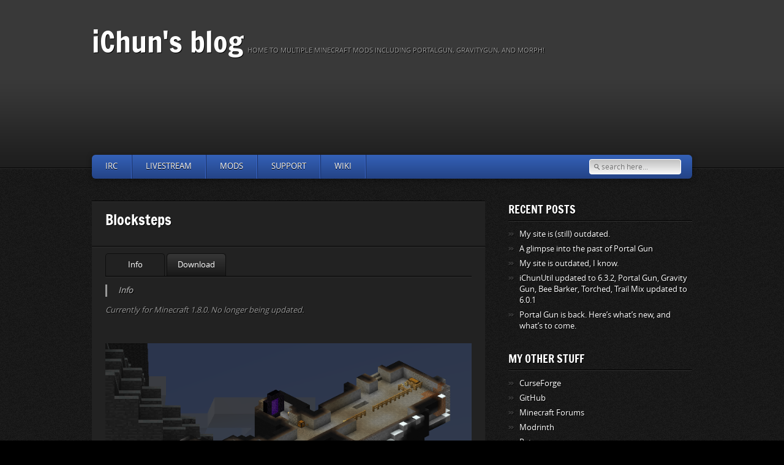

--- FILE ---
content_type: text/html; charset=UTF-8
request_url: https://ichun.me/mods/blocksteps/
body_size: 9297
content:
<!DOCTYPE html>
<html lang="en-US">
<head>
<meta charset="UTF-8" />
<meta name="viewport" content="width=device-width, initial-scale=1, maximum-scale=1">
	<title>iChun&#039;s blog &raquo; Blocksteps</title>
    	<link rel="profile" href="https://gmpg.org/xfn/11" />
	<!-- End Stylesheets -->
	<!--[if lt IE 8]>
	<link rel="stylesheet" href="css/style_ie.css" type="text/css" media="all"  />
	<![endif]-->
	<meta name='robots' content='max-image-preview:large' />
<link rel="alternate" type="application/rss+xml" title="iChun&#039;s blog &raquo; Feed" href="https://ichun.me/feed/" />
<link rel="alternate" type="application/rss+xml" title="iChun&#039;s blog &raquo; Comments Feed" href="https://ichun.me/comments/feed/" />
		<!-- This site uses the Google Analytics by MonsterInsights plugin v8.22.0 - Using Analytics tracking - https://www.monsterinsights.com/ -->
		<!-- Note: MonsterInsights is not currently configured on this site. The site owner needs to authenticate with Google Analytics in the MonsterInsights settings panel. -->
					<!-- No tracking code set -->
				<!-- / Google Analytics by MonsterInsights -->
		<script type="text/javascript">
/* <![CDATA[ */
window._wpemojiSettings = {"baseUrl":"https:\/\/s.w.org\/images\/core\/emoji\/14.0.0\/72x72\/","ext":".png","svgUrl":"https:\/\/s.w.org\/images\/core\/emoji\/14.0.0\/svg\/","svgExt":".svg","source":{"concatemoji":"https:\/\/ichun.me\/wp-includes\/js\/wp-emoji-release.min.js?ver=6.4.5"}};
/*! This file is auto-generated */
!function(i,n){var o,s,e;function c(e){try{var t={supportTests:e,timestamp:(new Date).valueOf()};sessionStorage.setItem(o,JSON.stringify(t))}catch(e){}}function p(e,t,n){e.clearRect(0,0,e.canvas.width,e.canvas.height),e.fillText(t,0,0);var t=new Uint32Array(e.getImageData(0,0,e.canvas.width,e.canvas.height).data),r=(e.clearRect(0,0,e.canvas.width,e.canvas.height),e.fillText(n,0,0),new Uint32Array(e.getImageData(0,0,e.canvas.width,e.canvas.height).data));return t.every(function(e,t){return e===r[t]})}function u(e,t,n){switch(t){case"flag":return n(e,"\ud83c\udff3\ufe0f\u200d\u26a7\ufe0f","\ud83c\udff3\ufe0f\u200b\u26a7\ufe0f")?!1:!n(e,"\ud83c\uddfa\ud83c\uddf3","\ud83c\uddfa\u200b\ud83c\uddf3")&&!n(e,"\ud83c\udff4\udb40\udc67\udb40\udc62\udb40\udc65\udb40\udc6e\udb40\udc67\udb40\udc7f","\ud83c\udff4\u200b\udb40\udc67\u200b\udb40\udc62\u200b\udb40\udc65\u200b\udb40\udc6e\u200b\udb40\udc67\u200b\udb40\udc7f");case"emoji":return!n(e,"\ud83e\udef1\ud83c\udffb\u200d\ud83e\udef2\ud83c\udfff","\ud83e\udef1\ud83c\udffb\u200b\ud83e\udef2\ud83c\udfff")}return!1}function f(e,t,n){var r="undefined"!=typeof WorkerGlobalScope&&self instanceof WorkerGlobalScope?new OffscreenCanvas(300,150):i.createElement("canvas"),a=r.getContext("2d",{willReadFrequently:!0}),o=(a.textBaseline="top",a.font="600 32px Arial",{});return e.forEach(function(e){o[e]=t(a,e,n)}),o}function t(e){var t=i.createElement("script");t.src=e,t.defer=!0,i.head.appendChild(t)}"undefined"!=typeof Promise&&(o="wpEmojiSettingsSupports",s=["flag","emoji"],n.supports={everything:!0,everythingExceptFlag:!0},e=new Promise(function(e){i.addEventListener("DOMContentLoaded",e,{once:!0})}),new Promise(function(t){var n=function(){try{var e=JSON.parse(sessionStorage.getItem(o));if("object"==typeof e&&"number"==typeof e.timestamp&&(new Date).valueOf()<e.timestamp+604800&&"object"==typeof e.supportTests)return e.supportTests}catch(e){}return null}();if(!n){if("undefined"!=typeof Worker&&"undefined"!=typeof OffscreenCanvas&&"undefined"!=typeof URL&&URL.createObjectURL&&"undefined"!=typeof Blob)try{var e="postMessage("+f.toString()+"("+[JSON.stringify(s),u.toString(),p.toString()].join(",")+"));",r=new Blob([e],{type:"text/javascript"}),a=new Worker(URL.createObjectURL(r),{name:"wpTestEmojiSupports"});return void(a.onmessage=function(e){c(n=e.data),a.terminate(),t(n)})}catch(e){}c(n=f(s,u,p))}t(n)}).then(function(e){for(var t in e)n.supports[t]=e[t],n.supports.everything=n.supports.everything&&n.supports[t],"flag"!==t&&(n.supports.everythingExceptFlag=n.supports.everythingExceptFlag&&n.supports[t]);n.supports.everythingExceptFlag=n.supports.everythingExceptFlag&&!n.supports.flag,n.DOMReady=!1,n.readyCallback=function(){n.DOMReady=!0}}).then(function(){return e}).then(function(){var e;n.supports.everything||(n.readyCallback(),(e=n.source||{}).concatemoji?t(e.concatemoji):e.wpemoji&&e.twemoji&&(t(e.twemoji),t(e.wpemoji)))}))}((window,document),window._wpemojiSettings);
/* ]]> */
</script>
<style id='wp-emoji-styles-inline-css' type='text/css'>

	img.wp-smiley, img.emoji {
		display: inline !important;
		border: none !important;
		box-shadow: none !important;
		height: 1em !important;
		width: 1em !important;
		margin: 0 0.07em !important;
		vertical-align: -0.1em !important;
		background: none !important;
		padding: 0 !important;
	}
</style>
<link rel='stylesheet' id='wp-block-library-css' href='https://ichun.me/wp-includes/css/dist/block-library/style.min.css?ver=6.4.5' type='text/css' media='all' />
<style id='classic-theme-styles-inline-css' type='text/css'>
/*! This file is auto-generated */
.wp-block-button__link{color:#fff;background-color:#32373c;border-radius:9999px;box-shadow:none;text-decoration:none;padding:calc(.667em + 2px) calc(1.333em + 2px);font-size:1.125em}.wp-block-file__button{background:#32373c;color:#fff;text-decoration:none}
</style>
<style id='global-styles-inline-css' type='text/css'>
body{--wp--preset--color--black: #000000;--wp--preset--color--cyan-bluish-gray: #abb8c3;--wp--preset--color--white: #ffffff;--wp--preset--color--pale-pink: #f78da7;--wp--preset--color--vivid-red: #cf2e2e;--wp--preset--color--luminous-vivid-orange: #ff6900;--wp--preset--color--luminous-vivid-amber: #fcb900;--wp--preset--color--light-green-cyan: #7bdcb5;--wp--preset--color--vivid-green-cyan: #00d084;--wp--preset--color--pale-cyan-blue: #8ed1fc;--wp--preset--color--vivid-cyan-blue: #0693e3;--wp--preset--color--vivid-purple: #9b51e0;--wp--preset--gradient--vivid-cyan-blue-to-vivid-purple: linear-gradient(135deg,rgba(6,147,227,1) 0%,rgb(155,81,224) 100%);--wp--preset--gradient--light-green-cyan-to-vivid-green-cyan: linear-gradient(135deg,rgb(122,220,180) 0%,rgb(0,208,130) 100%);--wp--preset--gradient--luminous-vivid-amber-to-luminous-vivid-orange: linear-gradient(135deg,rgba(252,185,0,1) 0%,rgba(255,105,0,1) 100%);--wp--preset--gradient--luminous-vivid-orange-to-vivid-red: linear-gradient(135deg,rgba(255,105,0,1) 0%,rgb(207,46,46) 100%);--wp--preset--gradient--very-light-gray-to-cyan-bluish-gray: linear-gradient(135deg,rgb(238,238,238) 0%,rgb(169,184,195) 100%);--wp--preset--gradient--cool-to-warm-spectrum: linear-gradient(135deg,rgb(74,234,220) 0%,rgb(151,120,209) 20%,rgb(207,42,186) 40%,rgb(238,44,130) 60%,rgb(251,105,98) 80%,rgb(254,248,76) 100%);--wp--preset--gradient--blush-light-purple: linear-gradient(135deg,rgb(255,206,236) 0%,rgb(152,150,240) 100%);--wp--preset--gradient--blush-bordeaux: linear-gradient(135deg,rgb(254,205,165) 0%,rgb(254,45,45) 50%,rgb(107,0,62) 100%);--wp--preset--gradient--luminous-dusk: linear-gradient(135deg,rgb(255,203,112) 0%,rgb(199,81,192) 50%,rgb(65,88,208) 100%);--wp--preset--gradient--pale-ocean: linear-gradient(135deg,rgb(255,245,203) 0%,rgb(182,227,212) 50%,rgb(51,167,181) 100%);--wp--preset--gradient--electric-grass: linear-gradient(135deg,rgb(202,248,128) 0%,rgb(113,206,126) 100%);--wp--preset--gradient--midnight: linear-gradient(135deg,rgb(2,3,129) 0%,rgb(40,116,252) 100%);--wp--preset--font-size--small: 13px;--wp--preset--font-size--medium: 20px;--wp--preset--font-size--large: 36px;--wp--preset--font-size--x-large: 42px;--wp--preset--spacing--20: 0.44rem;--wp--preset--spacing--30: 0.67rem;--wp--preset--spacing--40: 1rem;--wp--preset--spacing--50: 1.5rem;--wp--preset--spacing--60: 2.25rem;--wp--preset--spacing--70: 3.38rem;--wp--preset--spacing--80: 5.06rem;--wp--preset--shadow--natural: 6px 6px 9px rgba(0, 0, 0, 0.2);--wp--preset--shadow--deep: 12px 12px 50px rgba(0, 0, 0, 0.4);--wp--preset--shadow--sharp: 6px 6px 0px rgba(0, 0, 0, 0.2);--wp--preset--shadow--outlined: 6px 6px 0px -3px rgba(255, 255, 255, 1), 6px 6px rgba(0, 0, 0, 1);--wp--preset--shadow--crisp: 6px 6px 0px rgba(0, 0, 0, 1);}:where(.is-layout-flex){gap: 0.5em;}:where(.is-layout-grid){gap: 0.5em;}body .is-layout-flow > .alignleft{float: left;margin-inline-start: 0;margin-inline-end: 2em;}body .is-layout-flow > .alignright{float: right;margin-inline-start: 2em;margin-inline-end: 0;}body .is-layout-flow > .aligncenter{margin-left: auto !important;margin-right: auto !important;}body .is-layout-constrained > .alignleft{float: left;margin-inline-start: 0;margin-inline-end: 2em;}body .is-layout-constrained > .alignright{float: right;margin-inline-start: 2em;margin-inline-end: 0;}body .is-layout-constrained > .aligncenter{margin-left: auto !important;margin-right: auto !important;}body .is-layout-constrained > :where(:not(.alignleft):not(.alignright):not(.alignfull)){max-width: var(--wp--style--global--content-size);margin-left: auto !important;margin-right: auto !important;}body .is-layout-constrained > .alignwide{max-width: var(--wp--style--global--wide-size);}body .is-layout-flex{display: flex;}body .is-layout-flex{flex-wrap: wrap;align-items: center;}body .is-layout-flex > *{margin: 0;}body .is-layout-grid{display: grid;}body .is-layout-grid > *{margin: 0;}:where(.wp-block-columns.is-layout-flex){gap: 2em;}:where(.wp-block-columns.is-layout-grid){gap: 2em;}:where(.wp-block-post-template.is-layout-flex){gap: 1.25em;}:where(.wp-block-post-template.is-layout-grid){gap: 1.25em;}.has-black-color{color: var(--wp--preset--color--black) !important;}.has-cyan-bluish-gray-color{color: var(--wp--preset--color--cyan-bluish-gray) !important;}.has-white-color{color: var(--wp--preset--color--white) !important;}.has-pale-pink-color{color: var(--wp--preset--color--pale-pink) !important;}.has-vivid-red-color{color: var(--wp--preset--color--vivid-red) !important;}.has-luminous-vivid-orange-color{color: var(--wp--preset--color--luminous-vivid-orange) !important;}.has-luminous-vivid-amber-color{color: var(--wp--preset--color--luminous-vivid-amber) !important;}.has-light-green-cyan-color{color: var(--wp--preset--color--light-green-cyan) !important;}.has-vivid-green-cyan-color{color: var(--wp--preset--color--vivid-green-cyan) !important;}.has-pale-cyan-blue-color{color: var(--wp--preset--color--pale-cyan-blue) !important;}.has-vivid-cyan-blue-color{color: var(--wp--preset--color--vivid-cyan-blue) !important;}.has-vivid-purple-color{color: var(--wp--preset--color--vivid-purple) !important;}.has-black-background-color{background-color: var(--wp--preset--color--black) !important;}.has-cyan-bluish-gray-background-color{background-color: var(--wp--preset--color--cyan-bluish-gray) !important;}.has-white-background-color{background-color: var(--wp--preset--color--white) !important;}.has-pale-pink-background-color{background-color: var(--wp--preset--color--pale-pink) !important;}.has-vivid-red-background-color{background-color: var(--wp--preset--color--vivid-red) !important;}.has-luminous-vivid-orange-background-color{background-color: var(--wp--preset--color--luminous-vivid-orange) !important;}.has-luminous-vivid-amber-background-color{background-color: var(--wp--preset--color--luminous-vivid-amber) !important;}.has-light-green-cyan-background-color{background-color: var(--wp--preset--color--light-green-cyan) !important;}.has-vivid-green-cyan-background-color{background-color: var(--wp--preset--color--vivid-green-cyan) !important;}.has-pale-cyan-blue-background-color{background-color: var(--wp--preset--color--pale-cyan-blue) !important;}.has-vivid-cyan-blue-background-color{background-color: var(--wp--preset--color--vivid-cyan-blue) !important;}.has-vivid-purple-background-color{background-color: var(--wp--preset--color--vivid-purple) !important;}.has-black-border-color{border-color: var(--wp--preset--color--black) !important;}.has-cyan-bluish-gray-border-color{border-color: var(--wp--preset--color--cyan-bluish-gray) !important;}.has-white-border-color{border-color: var(--wp--preset--color--white) !important;}.has-pale-pink-border-color{border-color: var(--wp--preset--color--pale-pink) !important;}.has-vivid-red-border-color{border-color: var(--wp--preset--color--vivid-red) !important;}.has-luminous-vivid-orange-border-color{border-color: var(--wp--preset--color--luminous-vivid-orange) !important;}.has-luminous-vivid-amber-border-color{border-color: var(--wp--preset--color--luminous-vivid-amber) !important;}.has-light-green-cyan-border-color{border-color: var(--wp--preset--color--light-green-cyan) !important;}.has-vivid-green-cyan-border-color{border-color: var(--wp--preset--color--vivid-green-cyan) !important;}.has-pale-cyan-blue-border-color{border-color: var(--wp--preset--color--pale-cyan-blue) !important;}.has-vivid-cyan-blue-border-color{border-color: var(--wp--preset--color--vivid-cyan-blue) !important;}.has-vivid-purple-border-color{border-color: var(--wp--preset--color--vivid-purple) !important;}.has-vivid-cyan-blue-to-vivid-purple-gradient-background{background: var(--wp--preset--gradient--vivid-cyan-blue-to-vivid-purple) !important;}.has-light-green-cyan-to-vivid-green-cyan-gradient-background{background: var(--wp--preset--gradient--light-green-cyan-to-vivid-green-cyan) !important;}.has-luminous-vivid-amber-to-luminous-vivid-orange-gradient-background{background: var(--wp--preset--gradient--luminous-vivid-amber-to-luminous-vivid-orange) !important;}.has-luminous-vivid-orange-to-vivid-red-gradient-background{background: var(--wp--preset--gradient--luminous-vivid-orange-to-vivid-red) !important;}.has-very-light-gray-to-cyan-bluish-gray-gradient-background{background: var(--wp--preset--gradient--very-light-gray-to-cyan-bluish-gray) !important;}.has-cool-to-warm-spectrum-gradient-background{background: var(--wp--preset--gradient--cool-to-warm-spectrum) !important;}.has-blush-light-purple-gradient-background{background: var(--wp--preset--gradient--blush-light-purple) !important;}.has-blush-bordeaux-gradient-background{background: var(--wp--preset--gradient--blush-bordeaux) !important;}.has-luminous-dusk-gradient-background{background: var(--wp--preset--gradient--luminous-dusk) !important;}.has-pale-ocean-gradient-background{background: var(--wp--preset--gradient--pale-ocean) !important;}.has-electric-grass-gradient-background{background: var(--wp--preset--gradient--electric-grass) !important;}.has-midnight-gradient-background{background: var(--wp--preset--gradient--midnight) !important;}.has-small-font-size{font-size: var(--wp--preset--font-size--small) !important;}.has-medium-font-size{font-size: var(--wp--preset--font-size--medium) !important;}.has-large-font-size{font-size: var(--wp--preset--font-size--large) !important;}.has-x-large-font-size{font-size: var(--wp--preset--font-size--x-large) !important;}
.wp-block-navigation a:where(:not(.wp-element-button)){color: inherit;}
:where(.wp-block-post-template.is-layout-flex){gap: 1.25em;}:where(.wp-block-post-template.is-layout-grid){gap: 1.25em;}
:where(.wp-block-columns.is-layout-flex){gap: 2em;}:where(.wp-block-columns.is-layout-grid){gap: 2em;}
.wp-block-pullquote{font-size: 1.5em;line-height: 1.6;}
</style>
<link rel='stylesheet' id='default_stylesheet-css' href='https://ichun.me/wp-content/themes/gamepress/style.css?ver=6.4.5' type='text/css' media='all' />
<link rel='stylesheet' id='dark_stylesheet-css' href='https://ichun.me/wp-content/themes/gamepress/css/dark.css?ver=6.4.5' type='text/css' media='all' />
<link rel='stylesheet' id='color_scheme-css' href='https://ichun.me/wp-content/themes/gamepress/images/blue/style.css?ver=6.4.5' type='text/css' media='all' />
<script type="text/javascript" src="https://ichun.me/wp-includes/js/jquery/jquery.min.js?ver=3.7.1" id="jquery-core-js"></script>
<script type="text/javascript" src="https://ichun.me/wp-includes/js/jquery/jquery-migrate.min.js?ver=3.4.1" id="jquery-migrate-js"></script>
<script type="text/javascript" id="en-spam-js-extra">
/* <![CDATA[ */
var data = {"hash":"66853fe42777604e833e9f6e94211ee2"};
/* ]]> */
</script>
<script type="text/javascript" src="https://ichun.me/wp-content/plugins/en-spam/en-spam.js?ver=6.4.5" id="en-spam-js"></script>
<script type="text/javascript" src="https://ichun.me/wp-content/themes/gamepress/js/gamepress.js?ver=6.4.5" id="gamepress-js"></script>
<script type="text/javascript" src="https://ichun.me/wp-content/themes/gamepress/js/jquery.tools.min.js?ver=6.4.5" id="jquery_tools-js"></script>
<script type="text/javascript" src="https://ichun.me/wp-content/themes/gamepress/js/jquery.easing.1.3.js?ver=6.4.5" id="easing-js"></script>
<script type="text/javascript" src="https://ichun.me/wp-content/themes/gamepress/js/modernizr-custom.min.js?ver=6.4.5" id="modernizr-js"></script>
<script type="text/javascript" src="https://ichun.me/wp-content/themes/gamepress/js/jquery.placeholder.min.js?ver=6.4.5" id="placeholder-js"></script>
<link rel="https://api.w.org/" href="https://ichun.me/wp-json/" /><link rel="alternate" type="application/json" href="https://ichun.me/wp-json/wp/v2/pages/1939" /><link rel="canonical" href="https://ichun.me/mods/blocksteps/" />
<link rel='shortlink' href='https://ichun.me/?p=1939' />
<link rel="alternate" type="application/json+oembed" href="https://ichun.me/wp-json/oembed/1.0/embed?url=https%3A%2F%2Fichun.me%2Fmods%2Fblocksteps%2F" />
<link rel="alternate" type="text/xml+oembed" href="https://ichun.me/wp-json/oembed/1.0/embed?url=https%3A%2F%2Fichun.me%2Fmods%2Fblocksteps%2F&#038;format=xml" />
<script type="text/javascript" src="https://ichun.me/wp-content/plugins/ncode-image-resizer/js/ncode_imageresizer.js?v=1.0.1"></script>
<script type="text/javascript" src="https://ichun.me/wp-content/plugins/ncode-image-resizer/js/tinybox.js?v=1.0"></script>
<style type="text/css">table.ncode_imageresizer_warning {background: #FFFFE0;color:#333333;border: 1px solid #E6DB55;cursor: pointer;}table.ncode_imageresizer_warning td {font-size: 10px;vertical-align: middle;text-decoration: none; text-align:left; font-family:Verdana, Geneva, sans-serif;}table.ncode_imageresizer_warning td.td1 {padding: 5px;}table.ncode_imageresizer_warning td.td1 {padding: 2px;}
#tinybox {position:absolute; display:none; padding:10px; background:#fff url(https://ichun.me/wp-content/plugins/ncode-image-resizer/images/preload.gif) no-repeat 50% 50%; border:10px solid #e3e3e3; z-index:2000}#tinymask {position:absolute; display:none; top:0; left:0; height:100%; width:100%; background:#000; z-index:1500}#tinycontent {background:#fff}
</style>
<script type="text/javascript">
NcodeImageResizer.MODE = 'tinybox';
NcodeImageResizer.MAXWIDTH = 600;
NcodeImageResizer.MAXHEIGHT = '';
NcodeImageResizer.BBURL = 'https://ichun.me/wp-content/plugins/ncode-image-resizer/images/uyari.gif';
var vbphrase=new Array;
vbphrase['ncode_imageresizer_warning_small'] = 'Click this bar to view the full image.';
vbphrase['ncode_imageresizer_warning_filesize'] = 'This image has been resized. Click this bar to view the full image. The original image is sized %1$sx%2$spx and weights %3$sKB.';
vbphrase['ncode_imageresizer_warning_no_filesize'] = 'This image has been resized. Click this bar to view the full image. The original image is sized %1$sx%2$spx.';
vbphrase['ncode_imageresizer_warning_fullsize'] = 'Click this bar to view the small image.';
</script>
<style type="text/css" id="custom-background-css">
body.custom-background { background-image: url("https://ichun.me/wp-content/themes/gamepress/images/body-bg1.png"); background-position: left top; background-size: auto; background-repeat: repeat; background-attachment: scroll; }
</style>
	</head>

<body class="page-template-default page page-id-1939 page-child parent-pageid-9 custom-background">

<!-- PAGE -->
<div id="page">
	<!-- HEADER -->
	<header id="header">
        <div id="header-inner">
		<div id="logo">
							<h1 id="site-title"><a href="https://ichun.me/" title="iChun&#039;s blog - Home to multiple minecraft mods including PortalGun, GravityGun, and Morph!" rel="home">iChun&#039;s blog</a></h1><p>Home to multiple minecraft mods including PortalGun, GravityGun, and Morph!</p>
					
		</div>
        		<div class="clear"></div>
		
<div id="padding" style="padding-top:20px;"></div>
<h3 class="widget-title"></h3>
<div style="width: 728px; height: 105px; margin-left: auto; margin-right: auto;"> <script type="text/javascript"><!--
google_ad_client = "ca-pub-8450024604281848";
/* Header */
google_ad_slot = "2590080194";
google_ad_width = 728;
google_ad_height = 90;
//-->
</script>
<script type="text/javascript"
src="https://pagead2.googlesyndication.com/pagead/show_ads.js">
</script> </div>
<h3 class="widget-title"></h3>

		<nav>
							<ul class="nav" id="primary-nav">
					<li class="page_item page-item-54"><a href="https://ichun.me/irc/">IRC</a></li>
<li class="page_item page-item-290"><a href="https://ichun.me/livestream/">LiveStream</a></li>
<li class="page_item page-item-9 page_item_has_children current_page_ancestor current_page_parent"><a href="https://ichun.me/mods/">Mods</a>
<ul class='children'>
	<li class="page_item page-item-840"><a href="https://ichun.me/mods/attachable-grinder/">Attachable Grinder</a></li>
	<li class="page_item page-item-87"><a href="https://ichun.me/mods/back-tools/">Back Tools</a></li>
	<li class="page_item page-item-1942"><a href="https://ichun.me/mods/bee-barker/">Bee Barker</a></li>
	<li class="page_item page-item-1963"><a href="https://ichun.me/mods/better-than-bunnies/">Better Than Bunnies</a></li>
	<li class="page_item page-item-2087"><a href="https://ichun.me/mods/better-than-llamas/">Better Than Llamas</a></li>
	<li class="page_item page-item-1939 current_page_item"><a href="https://ichun.me/mods/blocksteps/" aria-current="page">Blocksteps</a></li>
	<li class="page_item page-item-597"><a href="https://ichun.me/mods/death-counter/">Death Counter</a></li>
	<li class="page_item page-item-1890"><a href="https://ichun.me/mods/ding/">Ding</a></li>
	<li class="page_item page-item-2038"><a href="https://ichun.me/mods/googly-eyes/">Googly Eyes</a></li>
	<li class="page_item page-item-364"><a href="https://ichun.me/mods/gravity-gun/">Gravity Gun</a></li>
	<li class="page_item page-item-1692"><a href="https://ichun.me/mods/guilt-trip/">Guilt Trip</a></li>
	<li class="page_item page-item-800 page_item_has_children"><a href="https://ichun.me/mods/hats/">Hats</a>
	<ul class='children'>
		<li class="page_item page-item-868"><a href="https://ichun.me/mods/hats/hat-stand/">Hat Stand</a></li>
	</ul>
</li>
	<li class="page_item page-item-733 page_item_has_children"><a href="https://ichun.me/mods/ichunutil/">iChunUtil</a>
	<ul class='children'>
		<li class="page_item page-item-1801"><a href="https://ichun.me/mods/ichunutil/end-user-license-agreement/">End User License Agreement</a></li>
	</ul>
</li>
	<li class="page_item page-item-922"><a href="https://ichun.me/mods/interdimensional-gates/">Interdimensional Gates</a></li>
	<li class="page_item page-item-1832"><a href="https://ichun.me/mods/keygrip-mocap/">Keygrip &#8211; Mocap</a></li>
	<li class="page_item page-item-1921"><a href="https://ichun.me/mods/limited-lives/">Limited Lives</a></li>
	<li class="page_item page-item-109"><a href="https://ichun.me/mods/mob-amputation/">Mob Amputation</a></li>
	<li class="page_item page-item-139"><a href="https://ichun.me/mods/mob-dismemberment/">Mob Dismemberment</a></li>
	<li class="page_item page-item-1080"><a href="https://ichun.me/mods/morph/">Morph</a></li>
	<li class="page_item page-item-1461"><a href="https://ichun.me/mods/picture-in-picture-pip/">Picture-in-Picture (PiP)</a></li>
	<li class="page_item page-item-43 page_item_has_children"><a href="https://ichun.me/mods/portalgun/">PortalGun</a>
	<ul class='children'>
		<li class="page_item page-item-172"><a href="https://ichun.me/mods/portalgun/info/"><!--1-->Info</a></li>
		<li class="page_item page-item-188"><a href="https://ichun.me/mods/portalgun/videos/"><!--2-->Videos</a></li>
		<li class="page_item page-item-179"><a href="https://ichun.me/mods/portalgun/mod-content/"><!--3-->Mod Content</a></li>
		<li class="page_item page-item-190"><a href="https://ichun.me/mods/portalgun/faq/"><!--4-->FAQ</a></li>
		<li class="page_item page-item-192"><a href="https://ichun.me/mods/portalgun/download/"><!--5-->Download</a></li>
		<li class="page_item page-item-197"><a href="https://ichun.me/mods/portalgun/others/"><!--6-->Others</a></li>
		<li class="page_item page-item-346"><a href="https://ichun.me/mods/portalgun/wiki/"><!--7-->Wiki</a></li>
	</ul>
</li>
	<li class="page_item page-item-1137"><a href="https://ichun.me/mods/shatter/">Shatter</a></li>
	<li class="page_item page-item-1195"><a href="https://ichun.me/mods/streak/">Streak</a></li>
	<li class="page_item page-item-1155"><a href="https://ichun.me/mods/sync/">Sync</a></li>
	<li class="page_item page-item-1615"><a href="https://ichun.me/mods/tabula-minecraft-modeler/">Tabula &#8211; Minecraft Modeler</a></li>
	<li class="page_item page-item-909"><a href="https://ichun.me/mods/torched/">Torched</a></li>
	<li class="page_item page-item-607"><a href="https://ichun.me/mods/trail-mix/">Trail Mix</a></li>
	<li class="page_item page-item-1819"><a href="https://ichun.me/mods/doors/">Doors</a></li>
	<li class="page_item page-item-1285"><a href="https://ichun.me/mods/it-fell-from-the-sky/">It Fell From The Sky</a></li>
	<li class="page_item page-item-1094"><a href="https://ichun.me/mods/photoreal/">Photoreal</a></li>
	<li class="page_item page-item-31"><a href="https://ichun.me/mods/pig-grinder/">Pig Grinder</a></li>
	<li class="page_item page-item-25 page_item_has_children"><a href="https://ichun.me/mods/slender-reimagined/">Slender &#8211; Reimagined</a>
	<ul class='children'>
		<li class="page_item page-item-153"><a href="https://ichun.me/mods/slender-reimagined/map/">Slender Map</a></li>
	</ul>
</li>
</ul>
</li>
<li class="page_item page-item-130 page_item_has_children"><a href="https://ichun.me/support/">Support</a>
<ul class='children'>
	<li class="page_item page-item-1211"><a href="https://ichun.me/support/about-me/">About Me</a></li>
	<li class="page_item page-item-690 page_item_has_children"><a href="https://ichun.me/support/faq/">FAQ</a>
	<ul class='children'>
		<li class="page_item page-item-1677"><a href="https://ichun.me/support/faq/mods/">Mods</a></li>
		<li class="page_item page-item-1682"><a href="https://ichun.me/support/faq/modding/">Modding</a></li>
		<li class="page_item page-item-1686"><a href="https://ichun.me/support/faq/general/">General</a></li>
	</ul>
</li>
	<li class="page_item page-item-634"><a href="https://ichun.me/support/mod-packs/">Mod Packs</a></li>
</ul>
</li>
<li class="page_item page-item-341"><a href="https://ichun.me/wiki/">Wiki</a></li>
				</ul>
			            			<div id="search">
				<form action="https://ichun.me/" id="searchform" method="get">
	<input type="text" name="s" id="s" placeholder="search here..." />
</form>			</div>
            		</nav>
		</div>
		<!-- END HEADER-INNER -->
	</header>
	<div id="content-wrapper">
	<div id="content-inner">
	<!-- CONTENT -->
	<div id="content">
		<section id="main-content" role="main" class="full-height">
			
						
				
<article id="post-1939" class="single post-1939 page type-page status-publish hentry">
	<header>
		<h2>Blocksteps</h2>
	</header>
	<div class="entry-content">
		<div class="tabs-wrapper"><ul class="tabs tabs-nav">
<li><a href="#">Info</a></li>
<li><a href="#">Download</a></li>
</ul>
<p>
<div class="pane"></p>
<blockquote>
<p><strong>Info</strong></p>
</blockquote>
<p><em>Currently for Minecraft 1.8.0. No longer being updated.</em></p>
<p>&nbsp;</p>
<p><img onload="NcodeImageResizer.createOn(this);" fetchpriority="high" decoding="async" src="https://i.imgur.com/ebcbBTn.png" alt="" width="731" height="429" /></p>
<p><strong>The mini-map with a twist!</strong></p>
<ul>
<li>A clientside-only, highly configurable isometric 3D mini-map with a twist, it only tracks the blocks you&#8217;ve stepped on.</li>
<li>Has waypoint support and multiple map types. However, the mod is optimized for mainly Blocksteps map type.</li>
<li>This was an experiment turned mini-map. It may not have the best performance but the community voted it into existence! There might not be much I can do about performance issues outside of the Blocksteps map type.</li>
<li>Also, if you return to somewhere from far away (eg, another dimension) the map might look like a mess, hit the SHIFT + (Switch Map Mode/Rerender) key to refresh the map.</li>
</ul>
</div>
<p>
<div class="pane"></p>
<blockquote>
<p><strong>Download</strong></p>
</blockquote>
<p>Need Help? <a href="https://ichun.me/support/faq/mods/" target="_blank" rel="noopener noreferrer">Check out the FAQ</a>.</p>
<div style="float: right;"></div>
<ul>
<li><strong><a href="https://adf.ly/1PJeLG" target="_blank" rel="noopener noreferrer">5.0.0</a></strong></li>
</ul>
</div>
<p>
</div>		<div class="clear"></div>
		    		</div>
</article>
			
						
					</section>
	</div>
	<!-- END CONTENT -->
		
		<!-- SIDEBAR -->
	<aside id="sidebar" role="complementary">
	
				
		<div class="widget">
		<h3 class="widget-title">Recent Posts</h3>
		<ul>
											<li>
					<a href="https://ichun.me/my-site-is-still-outdated/">My site is (still) outdated.</a>
									</li>
											<li>
					<a href="https://ichun.me/a-glimpse-into-the-past-of-portal-gun/">A glimpse into the past of Portal Gun</a>
									</li>
											<li>
					<a href="https://ichun.me/my-site-is-outdated-i-know/">My site is outdated, I know.</a>
									</li>
											<li>
					<a href="https://ichun.me/ichunutil-updated-to-6-3-2-portal-gun-gravity-gun-bee-barker-torched-trail-mix-updated-to-6-0-1/">iChunUtil updated to 6.3.2, Portal Gun, Gravity Gun, Bee Barker, Torched, Trail Mix updated to 6.0.1</a>
									</li>
											<li>
					<a href="https://ichun.me/portal-gun-is-back-heres-whats-new-and-whats-to-come/">Portal Gun is back. Here&#8217;s what&#8217;s new, and what&#8217;s to come.</a>
									</li>
					</ul>

		</div><div class="widget"><h3 class="widget-title">My other stuff</h3>
	<ul class='xoxo blogroll'>
<li><a href="https://www.curseforge.com/members/ohaiichun/projects" rel="noopener" title="Link to my Projects page on CurseForge." target="_blank">CurseForge</a></li>
<li><a href="https://github.com/iChun" rel="noopener" title="iChun&#8217;s Github" target="_blank">GitHub</a></li>
<li><a href="https://www.minecraftforum.net/user/257209-ichun/" title="My Minecraft Forums profile.">Minecraft Forums</a></li>
<li><a href="https://modrinth.com/user/iChun" title="My Modrinth user page">Modrinth</a></li>
<li><a href="https://www.patreon.com/ichun" rel="noopener" target="_blank">Patreon</a></li>
<li><a href="https://www.planetminecraft.com/member/ohaiichun/" title="Some of my mods can be found here. I don&#8217;t regular update them on PMC though.">Planet Minecraft</a></li>
<li><a href="https://player.me/ichun" rel="noopener" target="_blank">Player.me</a></li>
<li><a href="https://www.twitch.tv/ohaiichun" title="This is where I stream my stuff, games to code, from time to time.">Twitch.tv Streaming</a></li>
<li><a href="https://twitter.com/ohaiiChun" rel="noopener" target="_blank">Twitter</a></li>
<li><a href="https://www.youtube.com/user/oHaiiChun" title="My YouTube Account, where I post videos from time to time.">Youtube</a></li>

	</ul>
</div>
<div class="widget"><h3 class="widget-title">Other Links</h3>
	<ul class='xoxo blogroll'>
<li><a href="https://coros.us/mods/" rel="noopener" target="_blank">Corosus&#039; Mods</a></li>
<li><a href="https://www.computercraft.info/" rel="noopener" target="_blank">Dan200′s ComputerCraft Blog</a></li>
<li><a href="https://files.minecraftforge.net/" title="An advanced api for Minecraft. Includes ForgeModLoader (FML). Would recommend for making mods.">Minecraft Forge</a></li>
<li><a href="https://binarymage.com/" rel="noopener" target="_blank">MystCraft&#039;s Blog</a></li>

	</ul>
</div>
<div class="widget"><h3 class="widget-title">Categories</h3>
			<ul>
					<li class="cat-item cat-item-16"><a href="https://ichun.me/category/minecraft/mods/back-tools/">Back Tools</a>
</li>
	<li class="cat-item cat-item-4"><a href="https://ichun.me/category/general/">General</a>
</li>
	<li class="cat-item cat-item-17"><a href="https://ichun.me/category/minecraft/mods/gravity-gun/">Gravity Gun</a>
</li>
	<li class="cat-item cat-item-20"><a href="https://ichun.me/category/minecraft/mods/modjam/hats/">Hats</a>
</li>
	<li class="cat-item cat-item-19"><a href="https://ichun.me/category/minecraft/mods/ichunutil/">iChunUtil</a>
</li>
	<li class="cat-item cat-item-12"><a href="https://ichun.me/category/minecraft/mods/mob-amputation/">Mob Amputation</a>
</li>
	<li class="cat-item cat-item-13"><a href="https://ichun.me/category/minecraft/mods/mob-dismemberment/">Mob Dismemberment</a>
</li>
	<li class="cat-item cat-item-15"><a href="https://ichun.me/category/minecraft/mods/mod-updates/">Mod Updates</a>
</li>
	<li class="cat-item cat-item-24"><a href="https://ichun.me/category/minecraft/mods/modjam/">ModJam</a>
</li>
	<li class="cat-item cat-item-9"><a href="https://ichun.me/category/minecraft/mods/">Mods</a>
</li>
	<li class="cat-item cat-item-21"><a href="https://ichun.me/category/minecraft/mods/modjam/morph/">Morph</a>
</li>
	<li class="cat-item cat-item-11"><a href="https://ichun.me/category/minecraft/mods/pig-grinder/">Pig Grinder</a>
</li>
	<li class="cat-item cat-item-5"><a href="https://ichun.me/category/minecraft/mods/portalgun/">PortalGun</a>
</li>
	<li class="cat-item cat-item-14"><a href="https://ichun.me/category/minecraft/mods/slender-reimagined/">Slender &#8211; Reimagined</a>
</li>
	<li class="cat-item cat-item-22"><a href="https://ichun.me/category/minecraft/mods/modjam/sync/">Sync</a>
</li>
	<li class="cat-item cat-item-23"><a href="https://ichun.me/category/minecraft/mods/tabula/">Tabula</a>
</li>
	<li class="cat-item cat-item-18"><a href="https://ichun.me/category/minecraft/mods/trail-mix/">Trail Mix</a>
</li>
			</ul>

			</div><div class="widget"><h3 class="widget-title">Archives</h3>
			<ul>
					<li><a href='https://ichun.me/2023/12/'>December 2023</a></li>
	<li><a href='https://ichun.me/2018/04/'>April 2018</a></li>
	<li><a href='https://ichun.me/2017/11/'>November 2017</a></li>
	<li><a href='https://ichun.me/2017/04/'>April 2017</a></li>
	<li><a href='https://ichun.me/2017/03/'>March 2017</a></li>
	<li><a href='https://ichun.me/2017/01/'>January 2017</a></li>
	<li><a href='https://ichun.me/2016/12/'>December 2016</a></li>
	<li><a href='https://ichun.me/2016/11/'>November 2016</a></li>
	<li><a href='https://ichun.me/2016/10/'>October 2016</a></li>
	<li><a href='https://ichun.me/2016/07/'>July 2016</a></li>
	<li><a href='https://ichun.me/2016/05/'>May 2016</a></li>
	<li><a href='https://ichun.me/2016/03/'>March 2016</a></li>
	<li><a href='https://ichun.me/2016/02/'>February 2016</a></li>
	<li><a href='https://ichun.me/2016/01/'>January 2016</a></li>
	<li><a href='https://ichun.me/2015/11/'>November 2015</a></li>
	<li><a href='https://ichun.me/2015/10/'>October 2015</a></li>
	<li><a href='https://ichun.me/2015/09/'>September 2015</a></li>
	<li><a href='https://ichun.me/2015/08/'>August 2015</a></li>
	<li><a href='https://ichun.me/2015/07/'>July 2015</a></li>
	<li><a href='https://ichun.me/2015/06/'>June 2015</a></li>
	<li><a href='https://ichun.me/2015/05/'>May 2015</a></li>
	<li><a href='https://ichun.me/2015/04/'>April 2015</a></li>
	<li><a href='https://ichun.me/2015/03/'>March 2015</a></li>
	<li><a href='https://ichun.me/2015/01/'>January 2015</a></li>
	<li><a href='https://ichun.me/2014/12/'>December 2014</a></li>
	<li><a href='https://ichun.me/2014/11/'>November 2014</a></li>
	<li><a href='https://ichun.me/2014/10/'>October 2014</a></li>
	<li><a href='https://ichun.me/2014/09/'>September 2014</a></li>
	<li><a href='https://ichun.me/2014/08/'>August 2014</a></li>
	<li><a href='https://ichun.me/2014/07/'>July 2014</a></li>
	<li><a href='https://ichun.me/2014/06/'>June 2014</a></li>
	<li><a href='https://ichun.me/2014/05/'>May 2014</a></li>
	<li><a href='https://ichun.me/2014/04/'>April 2014</a></li>
	<li><a href='https://ichun.me/2014/03/'>March 2014</a></li>
	<li><a href='https://ichun.me/2014/02/'>February 2014</a></li>
	<li><a href='https://ichun.me/2014/01/'>January 2014</a></li>
	<li><a href='https://ichun.me/2013/12/'>December 2013</a></li>
	<li><a href='https://ichun.me/2013/11/'>November 2013</a></li>
	<li><a href='https://ichun.me/2013/10/'>October 2013</a></li>
	<li><a href='https://ichun.me/2013/09/'>September 2013</a></li>
	<li><a href='https://ichun.me/2013/08/'>August 2013</a></li>
	<li><a href='https://ichun.me/2013/07/'>July 2013</a></li>
	<li><a href='https://ichun.me/2013/06/'>June 2013</a></li>
	<li><a href='https://ichun.me/2013/05/'>May 2013</a></li>
	<li><a href='https://ichun.me/2013/04/'>April 2013</a></li>
	<li><a href='https://ichun.me/2013/03/'>March 2013</a></li>
	<li><a href='https://ichun.me/2013/02/'>February 2013</a></li>
	<li><a href='https://ichun.me/2013/01/'>January 2013</a></li>
	<li><a href='https://ichun.me/2012/12/'>December 2012</a></li>
	<li><a href='https://ichun.me/2012/11/'>November 2012</a></li>
	<li><a href='https://ichun.me/2012/10/'>October 2012</a></li>
			</ul>

			</div>		
	</aside>
	<!-- END SIDEBAR -->
	<div class="clear"></div>
	</div>
	<!-- END #CONTENT-INNER -->
	</div>
	<!-- END #CONTENT-WRAPPER -->	
    	<!-- PREFOOTER -->
	<aside id="prefooter">
		<div id="prefooter-inner">
			<div class="grid">
				<div class="one-third">
									</div>
				<div class="one-third">
									</div>
				<div class="one-third">				
									</div>
			</div>
		</div>
		<!-- END #PREFOOTER-INNER -->
		<!-- END HEADER -->
	</aside>
	<!-- END #PREFOOTER -->	<!-- FOOTER -->
	<footer>
		<div id="footer-border"></div>
		<div id="footer-inner">
			<span class="alignleft">
			Copyright &copy; 2026 <strong><a href="https://ichun.me/">iChun&#039;s blog</a>. All times are UTC+8</strong>
			<div id="site-generator">
			
				<small>Proudly powered by <a href="https://wordpress.org" target="_blank">WordPress</a>. <a href="https://webtuts.pl/themes/" title="GamePress" target="_blank">GamePress</a></small>

			</div><!-- #site-generator -->
			</span>
			<span class="alignright"><a href="#" class="scrollup">BACK TO TOP &uarr;</a></span>
		</div>
		<!-- END #FOOTER-INNER -->
	</footer>
	<!-- END FOOTER -->
</div>
<!-- END #PAGE -->
<script defer src="https://static.cloudflareinsights.com/beacon.min.js/vcd15cbe7772f49c399c6a5babf22c1241717689176015" integrity="sha512-ZpsOmlRQV6y907TI0dKBHq9Md29nnaEIPlkf84rnaERnq6zvWvPUqr2ft8M1aS28oN72PdrCzSjY4U6VaAw1EQ==" data-cf-beacon='{"version":"2024.11.0","token":"a2e9731b4bd04e399413e31092d2f8bb","r":1,"server_timing":{"name":{"cfCacheStatus":true,"cfEdge":true,"cfExtPri":true,"cfL4":true,"cfOrigin":true,"cfSpeedBrain":true},"location_startswith":null}}' crossorigin="anonymous"></script>
</body>
</html>

--- FILE ---
content_type: text/html; charset=utf-8
request_url: https://www.google.com/recaptcha/api2/aframe
body_size: 250
content:
<!DOCTYPE HTML><html><head><meta http-equiv="content-type" content="text/html; charset=UTF-8"></head><body><script nonce="Jx80Eu2wGA3NnnSdFSwBWQ">/** Anti-fraud and anti-abuse applications only. See google.com/recaptcha */ try{var clients={'sodar':'https://pagead2.googlesyndication.com/pagead/sodar?'};window.addEventListener("message",function(a){try{if(a.source===window.parent){var b=JSON.parse(a.data);var c=clients[b['id']];if(c){var d=document.createElement('img');d.src=c+b['params']+'&rc='+(localStorage.getItem("rc::a")?sessionStorage.getItem("rc::b"):"");window.document.body.appendChild(d);sessionStorage.setItem("rc::e",parseInt(sessionStorage.getItem("rc::e")||0)+1);localStorage.setItem("rc::h",'1768694170094');}}}catch(b){}});window.parent.postMessage("_grecaptcha_ready", "*");}catch(b){}</script></body></html>

--- FILE ---
content_type: text/css; charset=utf-8
request_url: https://ichun.me/wp-content/themes/gamepress/images/blue/style.css?ver=6.4.5
body_size: 323
content:
/* Blue color scheme */

/* Links */
article a, a.more {	 color: #1d69fd; }


/* Main Navigation */

#header nav {
	background: #3461b7 url("nav-blue.png") repeat-x 0 top;
	background-image: -webkit-gradient(linear,50% 0,50% 100%,color-stop(0%,#3461b7),color-stop(100%,#244386));
	background-image: -webkit-linear-gradient(#3461b7,#244386);
	background-image: -moz-linear-gradient(#3461b7,#244386);
	background-image: -o-linear-gradient(#3461b7,#244386);
	background: -ms-linear-gradient(top, #3461b7 0%,#244386 100%);
	background: linear-gradient(#3461b7,#244386);
}

	
#primary-nav li {
	border-right: 1px solid #3a68cd;
}
	
#primary-nav a {
	border-left: 1px solid #182d5b;
}

#primary-nav a:hover {
	background: url("nav-blue.png") repeat-x bottom left;
	background: -moz-linear-gradient(top, #244386 0%, #1b356b 100%);
	background: -webkit-gradient(linear, left top, left bottom, color-stop(0%,#244386), color-stop(100%,#1b356b));
	background: -webkit-linear-gradient(top, #244386 0%,#1b356b 100%);
	background: -o-linear-gradient(top, #244386 0%,#1b356b 100%);
	background: -ms-linear-gradient(top, #244386 0%,#1b356b 100%);
	background: linear-gradient(top, #244386, #1b356b);
    -ms-filter: "progid:DXImageTransform.Microsoft.gradient (GradientType=0, startColorstr=#244386, endColorstr=#1b356b)";
    opacity: 1;
}

#primary-nav > li:last-child {
	border-right: 1px solid #182d5b;
}	

#primary-nav > li:last-child > a{
	border-right: 1px solid #3a68cd;
}	

#primary-nav ul li {
	border-right: 1px solid #182d5b;
}

#primary-nav ul > li:first-child {
	-moz-box-shadow: 0 -1px #3a68cd;
	-webkit-box-shadow: 0 -1px 0 #3a68cd;
	box-shadow: 0 -1px 0 #3a68cd;
}

#primary-nav ul li {
	border-bottom: 1px solid #3a68cd;
	background: #244386;
}
	
#primary-nav ul a {    
	border-bottom: 1px solid #182d5b;
}
	
#primary-nav ul a:hover {
	background: url("nav-blue.png") repeat-x bottom left;
	background: -moz-linear-gradient(top, #244386 0%, #1b356b 100%);
	background: -webkit-gradient(linear, left top, left bottom, color-stop(0%,#244386), color-stop(100%,#1b356b));
	background: -webkit-linear-gradient(top, #244386 0%,#1b356b 100%);
	background: -o-linear-gradient(top, #244386 0%,#1b356b 100%);
	background: -ms-linear-gradient(top, #244386 0%,#1b356b 100%);
	background: linear-gradient(top, #244386, #1b356b);
    -ms-filter: "progid:DXImageTransform.Microsoft.gradient (GradientType=0, startColorstr=#244386, endColorstr=#1b356b)";
    opacity: 1;
}
	
#primary-nav > li > ul > li:first-child > a:before,
#primary-nav > li > ul > li:first-child > .before
{
	background: url("submenu-arrow.png") no-repeat bottom left;
}

#primary-nav ul ul li:first-child > a:before,
#primary-nav ul ul > li:first-child > .before
{
	background: url("submenu-arrow.png") no-repeat bottom right;
}
	
#primary-nav ul li:first-child a:hover:after {
	border-bottom-color: #182d5b; 
}
/* Date background */
article.list-small-thumb .entry-date, article.list-big-thumb .entry-date{
	background: url("date-bg.png") repeat-x 0 0;
}
/* Pagination */
.wp-pagenavi .current, .wp-pagenavi a:hover {
	background: #1C5EA0;
	background: -webkit-gradient(linear, left top, left bottom, from(#1C5EA0), to(#064792));
	background: -webkit-linear-gradient(top, #1C5EA0, #064792);
	background: -moz-linear-gradient(top, #1C5EA0, #064792);
	background: -ms-linear-gradient(top, #1C5EA0, #064792);
	background: -o-linear-gradient(top, #1C5EA0, #064792);
	-ms-filter: "progid:DXImageTransform.Microsoft.gradient (GradientType=0, startColorstr=#1C5EA0, endColorstr=#064792)";
	background: linear-gradient(top, #1C5EA0, #064792);
}

/* Form */
input[type="submit"] {
	border: 1px solid #064792 !important;
	background: #1C5EA0;
	background: -webkit-gradient(linear, left top, left bottom, from(#1C5EA0), to(#064792));
	background: -webkit-linear-gradient(top, #1C5EA0, #064792);
	background: -moz-linear-gradient(top, #1C5EA0, #064792);
	background: -ms-linear-gradient(top, #1C5EA0, #064792);
	background: -o-linear-gradient(top, #1C5EA0, #064792);
	background: linear-gradient(top, #1C5EA0, #064792);
}
input[type="submit"]:hover {
	background: #064792; 
	background: -webkit-gradient(linear, left top, left bottom, color-stop(0%,#0e5296), color-stop(99%,#064792)); 
	background: -webkit-linear-gradient(top, #0e5296, #064792);
	background: -moz-linear-gradient(top, #0e5296, #064792);
	background: -ms-linear-gradient(top, #0e5296, #064792);
	background: -o-linear-gradient(top, #0e5296, #064792);
	background: linear-gradient(top, #0e5296, #064792);
}